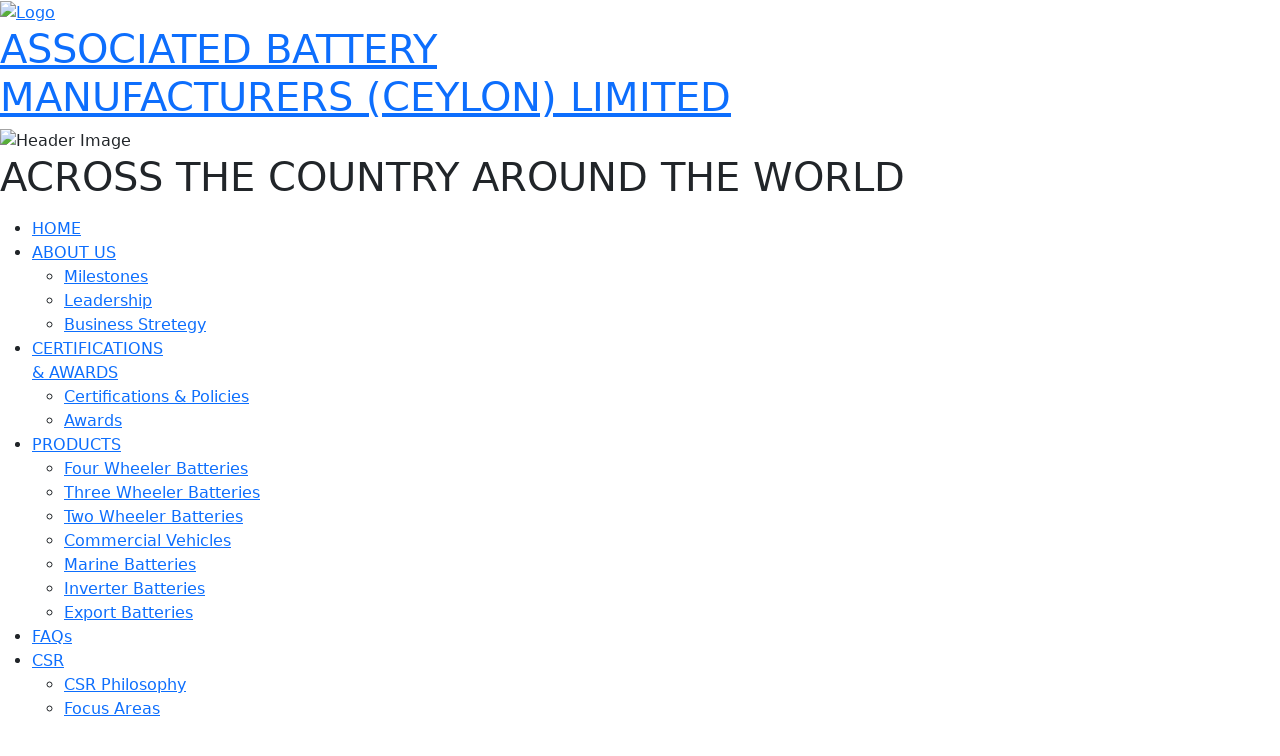

--- FILE ---
content_type: text/html; charset=UTF-8
request_url: https://exide.lk/2015/12/18/abm-targets-80-increase-in-pbt-in-201516/Styles/navbar.css
body_size: 3712
content:
<!DOCTYPE html>
<html lang="en">

<head>
    <meta charset="UTF-8" />
    <meta http-equiv="X-UA-Compatible" content="IE=edge" />
    <meta name="viewport" content="" />
    <link rel="stylesheet" href="Styles/common.css">
    <script src="Scripts/common.js"></script>
    <link rel="stylesheet" href="https://cdnjs.cloudflare.com/ajax/libs/twitter-bootstrap/5.3.0/css/bootstrap.min.css">
    <link rel="stylesheet" href="Styles/index.css" />
    <link rel="stylesheet" href="Styles/footer.css" />
    <link rel="stylesheet" href="Styles/navbar.css" />
    <link rel="stylesheet" href="https://cdnjs.cloudflare.com/ajax/libs/font-awesome/5.15.3/css/all.min.css"
        integrity="sha512-6gjU6msyMOkzY1stNj+6jN08zjiJZMfyhPnnvOZWxR+1A/iLs6hOyOo3qjGd8kXeJZDqm/aAmHQONKH95b8K2Q=="
        crossorigin="anonymous" referrerpolicy="no-referrer" />
    <link rel="preconnect" href="https://fonts.googleapis.com">
    <link rel="preconnect" href="https://fonts.gstatic.com" crossorigin>
    <link href="https://fonts.googleapis.com/css2?family=Archivo:wght@100&display=swap" rel="stylesheet">
    <title>Index</title>
    <link rel="icon" type="image/x-icon" href='Images/logo.ico'>
</head>

<body>
    <div class="main-container">
        <div class="logo-container">
            <a href="index.php">
                <img src="Images/logo.png" alt="Logo" />
            </a>
            <a href="index.php">
                <h1 class="logo-text">
                    ASSOCIATED BATTERY <br />
                    MANUFACTURERS (CEYLON) LIMITED
                </h1>
            </a>
        </div>

        <!-- main header-->

        <section class="mainheader">
            <img src="Images/background2.png" alt="Header Image" />
            <div class="Bsearch">
                <h1>ACROSS THE COUNTRY AROUND THE WORLD</h1>
            </div>

            <!-- navigation bar -->

            <div>
                <nav class="navbar">
    <div class="menu">
        <ul class="menu-wrapper">
            <li>
                <div class="dropdown">
                    <a href="index.php">HOME</a>
                    <!-- <ul class="dropdown-content">
                        <li><a href="#video-one">ABM Corporate Video</a></li>
                    </ul> -->
                </div>
            </li>
            <li>
                <div class="dropdown">
                    <a href="about.php">ABOUT US</a>
                    <ul class="dropdown-content">
                        <!-- <li><a href="about.php#vm">Vision & Mission</a></li> -->
                        <li><a href="milestones.php">Milestones</a></li>
                        <li><a href="leader.php#leadership">Leadership</a></li>
                        <li><a href="bizstat.php#history">Business Stretegy</a></li>
                    </ul>
                </div>

            </li>
            <li>
                <div class="dropdown">
                    <a href="awards.php">CERTIFICATIONS<BR>& AWARDS</a>
                    <ul class="dropdown-content">
                        <li><a href="pandc.php#certifications">Certifications & Policies</a></li>
                        <li><a href="awards.php#awards">Awards</a></li>
                    </ul>
                </div>

            </li>
            <li>
                <div class="dropdown">
                    <a href="Products.php">PRODUCTS</a>
                    <ul class="dropdown-content">
                        <li> <a href="auto.php">Four Wheeler Batteries</a></li>
                        <li><a href="Three.php">Three Wheeler Batteries</a></li>
                        <li><a href="two.php">Two Wheeler Batteries</a></li>
                        <li><a href="conv.php">Commercial Vehicles</a></li>
                        <li><a href="mari.php">Marine Batteries</a></li>
                        <li><a href="inter.php">Inverter Batteries</a></li>
                        <li><a href="exp.php">Export Batteries</a></li>
                    </ul>
                </div>
            </li>
            <!-- <li><a href="comingsoon.php">SERVICES</a></li> -->
            <li>
                <div class="dropdown">
                    <a href="FAQ.php">FAQs</a>
                    <!-- <ul class="dropdown-content">
                        <li> <a href="FAQ.php#faq"> How to maintain the battery on a monthly basis?</a></li>
                        <li> <a href="FAQ.php#faq"> How to store the battery? </a></li>
                        <li> <a href="FAQ.php#faq"> How long should a battery last? </a></li>
                        <li> <a href="FAQ.php#faq"> What can cause a new battery to fail soon after
                                installation? </a></li>
                        <li> <a href="FAQ.php#faq"> Sometimes a battery does not hold a charge. Why? </a>
                        </li>
                        <li> <a href="FAQ.php#faq"> What is the purpose of the battery exhaust vent tube?
                            </a></li>
                        <li> <a href="FAQ.php#faq"> What is the normal charge rate for a battery?</a></li>
                    </ul> -->
                </div>

            </li>
            <li>
                <div class="dropdown">
                    <a href="CSR.php">CSR</a>
                    <ul class="dropdown-content">
                        <li> <a href="Philosophy.php">CSR Philosophy</a></li>
                        <li><a href="CSR.php#fa">Focus Areas</a></li>
                    </ul>
                </div>
            </li>
            <li>
                <div class="dropdown">
                    <a href="news.php">NEWS</a>
                    <!-- <ul class="dropdown-content">
                        <li> <a href="news.php#news">News & Events</a></li>
                    </ul> -->
                </div>
            </li>
            <li>
                <div class="dropdown">
                    <a href="careers.php">CAREERS</a>
                    <!-- <ul class="dropdown-content">
                        <li> <a href="careers.php#emp">Employee Testimonials</a></li>
                    </ul>
                </div> -->
            </li>
            <li>
                <div class="dropdown">
                    <a href="contact_us.php">CONTACT US</a>
                    <!-- <ul class="dropdown-content">
                        <li> <a href="contact_us.php#msg">Send us a Message</a></li>
                    </ul> -->
                </div>

            </li>
        </ul>
    </div>
</nav>            </div>

            <!-- Bootstrap carousel section -->
            <section class="carousel-container">
                <div id="myCarousel" class="carousel slide borders" data-bs-ride="carousel" data-bs-interval="3000">
                    <div class="carousel-inner">
                        <div class="carousel-item active">
                            <img src="Images/OurBrands.png" alt="Slide 1">
                        </div>
                        <div class="carousel-item">
                            <img src="Images/Battmobile.png" alt="Slide 2">
                        </div>
                        <div class="carousel-item">
                            <img src="Images/SystemCertification.png" alt="Slide 3">
                        </div>
                    </div>
                </div>
            </section>

            <div class="mhcontent">
                <p><span>A</span>ssociated Battery Manufacturers (Ceylon) Limited specializes in manufacturing the
                    widest range of Lead Acid Batteries from 25Ah to 200Ah capacity under the brand names Exide, Lucas,
                    and Dagenite. In addition to the Automotive Lead Acid Batteries produced by the company, it also
                    produces Deep cycle Batteries for Solar and Trawler boat applications.
                </p>
                <p>
                    Incorporated as a Limited Company in the year 1960 by Brown & Company and in Partnership with Exide
                    Industries India, ABM was founded in technical collaboration with British Batteries who were the
                    largest manufacturers of batteries in the world at that time.
                </p>
                <p>Despite the tremendous competition imposed by the imported batteries, since its inception, ABM has
                    successfully remained in the local market as the market leader. This accomplishment can be
                    attributed to the fact that the Company produces premium quality, tropicalized Batteries which suit
                    the local climactic conditions and and rugged roads. </p>
                <p>Today the Company receives technical assistance from Exide Industries Limited in India which
                    &nbsp;&nbsp;&nbsp;&nbsp;is
                    the
                    largest automotive battery manufacturers in the whole of South-East Asia.</p>
            </div>

        </section>

        <div id="video-one" class="video-container">
            <iframe width="950px" height="520px" src="https://www.youtube.com/embed/_Hhh7fGtfh0"
                title="YouTube video player" frameborder="0"
                allow="accelerometer; autoplay; clipboard-write; encrypted-media; gyroscope; picture-in-picture; web-share"
                allowfullscreen></iframe>
        </div>



        <div>
            <footer>
    <div class="footer">
        <div class="footer-container">
            <div class="footer-section">
                <div class="main">
                    <a href="about.php">About Us</a>
                    <div class="list">
                        <div class="list-item"><a href="milestones.php">Milestones</a></div>
                        <div class="list-item"><a href="about.php#leadership">Leadership</a></div>
                        <div class="list-item"><a href="about.php#history">Business Stretegy</a></div>
                    </div>
                </div>
            </div>
            <div class="footer-section">
                <div class="main">
                    <a href="Products.php">Products</a>
                    <div>
                        <div class="list-item"><a href="auto.php">Four Wheeler Batteries</a></div>
                        <div class="list-item"><a href="Three.php">Three Wheeler Batteries</a></div>
                        <div class="list-item"><a href="two.php">Two Wheeler Batteries</a></div>
                        <div class="list-item"><a href="conv.php">Commercial Vehicles</a></div>
                        <div class="list-item"><a href="inter.php">Inverter Batteries</a></div>
                        <div class="list-item"><a href="exp.php">Export Batteries</a></div>
                    </div>
                </div>
            </div>

            <div class="footer-section">
                <ul>
                    <li>
                        <div class="flogo-container">
                            <a href="index.php">
                                <img src="Images/logo.png" alt="Logo" />
                            </a>
                            <a href="index.php">
                                <h1 class="flogo-text">
                                    ASSOCIATED BATTERY MANUFACTURERS <br />(CEYLON) LIMITED
                                </h1>
                            </a>
                        </div>
                    </li>
                    <li class="info">
                        <img src="Images/homeB.svg" class="icon1" alt="Address Icon">
                        <div class="contact-details">
                            <p>No. 31, <br>Katukurunduwatte Road,<br> Off Attidiya Road, <br>Ratmalana,<br> Sri Lanka.
                            </p>
                        </div>
                    </li>
                    <li class="info">
                        <img src="Images/phoneB.svg" class="icon2" alt="Phone Icon">
                        <div class="contact-details">
                            <p>0094 11 2713111 – 3</p>
                        </div>
                    </li>
                    <li class="info">
                        <img src="Images/fax.svg" class="icon3" alt="Email Icon">
                        <div class="contact-details">
                            <p>0094 11 2734139</p>
                        </div>
                    </li>
                    <li class="info">
                        <img src="Images/emailB.svg" class="icon3" alt="Email Icon">
                        <div class="contact-details">
                            <p><a href="mailto:info@abmlanka.com">info@abmlanka.com</a></p>
                        </div>
                    </li>
                </ul>
            </div>
        </div>
        <div class="item-container">
            <div class="item fborder"><a href="certifications.php">Certifications & Awards</a></div>
            <div class="item1 fborder middle"><a href="FAQ.php">FAQs</a></div>
            <div class="item1 text-end"><a href="CSR.php">CSR</a></div>
        </div>
        <div class="item-container2">
            <div class="item fborder"><a href="careers.php">Careers</a></div>
            <div class="item1 fborder middle"><a href="news.php">News</a></div>
            <div class="item1 text-end"><a href="contact_us.php">Contact Us</a></div>
        </div>
    </div>
    <div class="footer-bottom">
        <div style="text-align: center;"> &copy; Associated Battery Manufacturers (Ceylon) Limited, All Rights Reserved.
            Partnership by
            <a class="footerhy" href="https://sp-solutions.biz/">SP Solutions (Pvt) Ltd.</a>
        </div>
        <button onclick="topFunction()" id="myBtn" title="Go to top">Top</button>
</footer>        </div>

    </div>

    <script src="Scripts/news.js"></script>
    <script src="Scripts/myBtn.js"></script>
    <script src="Scripts/index.js"></script>
    <!-- Bootstrap JavaScript -->
    <script src="https://cdnjs.cloudflare.com/ajax/libs/twitter-bootstrap/5.3.0/js/bootstrap.bundle.min.js">
    </script>


</body>

</html>

--- FILE ---
content_type: text/html; charset=UTF-8
request_url: https://exide.lk/2015/12/18/abm-targets-80-increase-in-pbt-in-201516/Scripts/myBtn.js
body_size: 3712
content:
<!DOCTYPE html>
<html lang="en">

<head>
    <meta charset="UTF-8" />
    <meta http-equiv="X-UA-Compatible" content="IE=edge" />
    <meta name="viewport" content="" />
    <link rel="stylesheet" href="Styles/common.css">
    <script src="Scripts/common.js"></script>
    <link rel="stylesheet" href="https://cdnjs.cloudflare.com/ajax/libs/twitter-bootstrap/5.3.0/css/bootstrap.min.css">
    <link rel="stylesheet" href="Styles/index.css" />
    <link rel="stylesheet" href="Styles/footer.css" />
    <link rel="stylesheet" href="Styles/navbar.css" />
    <link rel="stylesheet" href="https://cdnjs.cloudflare.com/ajax/libs/font-awesome/5.15.3/css/all.min.css"
        integrity="sha512-6gjU6msyMOkzY1stNj+6jN08zjiJZMfyhPnnvOZWxR+1A/iLs6hOyOo3qjGd8kXeJZDqm/aAmHQONKH95b8K2Q=="
        crossorigin="anonymous" referrerpolicy="no-referrer" />
    <link rel="preconnect" href="https://fonts.googleapis.com">
    <link rel="preconnect" href="https://fonts.gstatic.com" crossorigin>
    <link href="https://fonts.googleapis.com/css2?family=Archivo:wght@100&display=swap" rel="stylesheet">
    <title>Index</title>
    <link rel="icon" type="image/x-icon" href='Images/logo.ico'>
</head>

<body>
    <div class="main-container">
        <div class="logo-container">
            <a href="index.php">
                <img src="Images/logo.png" alt="Logo" />
            </a>
            <a href="index.php">
                <h1 class="logo-text">
                    ASSOCIATED BATTERY <br />
                    MANUFACTURERS (CEYLON) LIMITED
                </h1>
            </a>
        </div>

        <!-- main header-->

        <section class="mainheader">
            <img src="Images/background2.png" alt="Header Image" />
            <div class="Bsearch">
                <h1>ACROSS THE COUNTRY AROUND THE WORLD</h1>
            </div>

            <!-- navigation bar -->

            <div>
                <nav class="navbar">
    <div class="menu">
        <ul class="menu-wrapper">
            <li>
                <div class="dropdown">
                    <a href="index.php">HOME</a>
                    <!-- <ul class="dropdown-content">
                        <li><a href="#video-one">ABM Corporate Video</a></li>
                    </ul> -->
                </div>
            </li>
            <li>
                <div class="dropdown">
                    <a href="about.php">ABOUT US</a>
                    <ul class="dropdown-content">
                        <!-- <li><a href="about.php#vm">Vision & Mission</a></li> -->
                        <li><a href="milestones.php">Milestones</a></li>
                        <li><a href="leader.php#leadership">Leadership</a></li>
                        <li><a href="bizstat.php#history">Business Stretegy</a></li>
                    </ul>
                </div>

            </li>
            <li>
                <div class="dropdown">
                    <a href="awards.php">CERTIFICATIONS<BR>& AWARDS</a>
                    <ul class="dropdown-content">
                        <li><a href="pandc.php#certifications">Certifications & Policies</a></li>
                        <li><a href="awards.php#awards">Awards</a></li>
                    </ul>
                </div>

            </li>
            <li>
                <div class="dropdown">
                    <a href="Products.php">PRODUCTS</a>
                    <ul class="dropdown-content">
                        <li> <a href="auto.php">Four Wheeler Batteries</a></li>
                        <li><a href="Three.php">Three Wheeler Batteries</a></li>
                        <li><a href="two.php">Two Wheeler Batteries</a></li>
                        <li><a href="conv.php">Commercial Vehicles</a></li>
                        <li><a href="mari.php">Marine Batteries</a></li>
                        <li><a href="inter.php">Inverter Batteries</a></li>
                        <li><a href="exp.php">Export Batteries</a></li>
                    </ul>
                </div>
            </li>
            <!-- <li><a href="comingsoon.php">SERVICES</a></li> -->
            <li>
                <div class="dropdown">
                    <a href="FAQ.php">FAQs</a>
                    <!-- <ul class="dropdown-content">
                        <li> <a href="FAQ.php#faq"> How to maintain the battery on a monthly basis?</a></li>
                        <li> <a href="FAQ.php#faq"> How to store the battery? </a></li>
                        <li> <a href="FAQ.php#faq"> How long should a battery last? </a></li>
                        <li> <a href="FAQ.php#faq"> What can cause a new battery to fail soon after
                                installation? </a></li>
                        <li> <a href="FAQ.php#faq"> Sometimes a battery does not hold a charge. Why? </a>
                        </li>
                        <li> <a href="FAQ.php#faq"> What is the purpose of the battery exhaust vent tube?
                            </a></li>
                        <li> <a href="FAQ.php#faq"> What is the normal charge rate for a battery?</a></li>
                    </ul> -->
                </div>

            </li>
            <li>
                <div class="dropdown">
                    <a href="CSR.php">CSR</a>
                    <ul class="dropdown-content">
                        <li> <a href="Philosophy.php">CSR Philosophy</a></li>
                        <li><a href="CSR.php#fa">Focus Areas</a></li>
                    </ul>
                </div>
            </li>
            <li>
                <div class="dropdown">
                    <a href="news.php">NEWS</a>
                    <!-- <ul class="dropdown-content">
                        <li> <a href="news.php#news">News & Events</a></li>
                    </ul> -->
                </div>
            </li>
            <li>
                <div class="dropdown">
                    <a href="careers.php">CAREERS</a>
                    <!-- <ul class="dropdown-content">
                        <li> <a href="careers.php#emp">Employee Testimonials</a></li>
                    </ul>
                </div> -->
            </li>
            <li>
                <div class="dropdown">
                    <a href="contact_us.php">CONTACT US</a>
                    <!-- <ul class="dropdown-content">
                        <li> <a href="contact_us.php#msg">Send us a Message</a></li>
                    </ul> -->
                </div>

            </li>
        </ul>
    </div>
</nav>            </div>

            <!-- Bootstrap carousel section -->
            <section class="carousel-container">
                <div id="myCarousel" class="carousel slide borders" data-bs-ride="carousel" data-bs-interval="3000">
                    <div class="carousel-inner">
                        <div class="carousel-item active">
                            <img src="Images/OurBrands.png" alt="Slide 1">
                        </div>
                        <div class="carousel-item">
                            <img src="Images/Battmobile.png" alt="Slide 2">
                        </div>
                        <div class="carousel-item">
                            <img src="Images/SystemCertification.png" alt="Slide 3">
                        </div>
                    </div>
                </div>
            </section>

            <div class="mhcontent">
                <p><span>A</span>ssociated Battery Manufacturers (Ceylon) Limited specializes in manufacturing the
                    widest range of Lead Acid Batteries from 25Ah to 200Ah capacity under the brand names Exide, Lucas,
                    and Dagenite. In addition to the Automotive Lead Acid Batteries produced by the company, it also
                    produces Deep cycle Batteries for Solar and Trawler boat applications.
                </p>
                <p>
                    Incorporated as a Limited Company in the year 1960 by Brown & Company and in Partnership with Exide
                    Industries India, ABM was founded in technical collaboration with British Batteries who were the
                    largest manufacturers of batteries in the world at that time.
                </p>
                <p>Despite the tremendous competition imposed by the imported batteries, since its inception, ABM has
                    successfully remained in the local market as the market leader. This accomplishment can be
                    attributed to the fact that the Company produces premium quality, tropicalized Batteries which suit
                    the local climactic conditions and and rugged roads. </p>
                <p>Today the Company receives technical assistance from Exide Industries Limited in India which
                    &nbsp;&nbsp;&nbsp;&nbsp;is
                    the
                    largest automotive battery manufacturers in the whole of South-East Asia.</p>
            </div>

        </section>

        <div id="video-one" class="video-container">
            <iframe width="950px" height="520px" src="https://www.youtube.com/embed/_Hhh7fGtfh0"
                title="YouTube video player" frameborder="0"
                allow="accelerometer; autoplay; clipboard-write; encrypted-media; gyroscope; picture-in-picture; web-share"
                allowfullscreen></iframe>
        </div>



        <div>
            <footer>
    <div class="footer">
        <div class="footer-container">
            <div class="footer-section">
                <div class="main">
                    <a href="about.php">About Us</a>
                    <div class="list">
                        <div class="list-item"><a href="milestones.php">Milestones</a></div>
                        <div class="list-item"><a href="about.php#leadership">Leadership</a></div>
                        <div class="list-item"><a href="about.php#history">Business Stretegy</a></div>
                    </div>
                </div>
            </div>
            <div class="footer-section">
                <div class="main">
                    <a href="Products.php">Products</a>
                    <div>
                        <div class="list-item"><a href="auto.php">Four Wheeler Batteries</a></div>
                        <div class="list-item"><a href="Three.php">Three Wheeler Batteries</a></div>
                        <div class="list-item"><a href="two.php">Two Wheeler Batteries</a></div>
                        <div class="list-item"><a href="conv.php">Commercial Vehicles</a></div>
                        <div class="list-item"><a href="inter.php">Inverter Batteries</a></div>
                        <div class="list-item"><a href="exp.php">Export Batteries</a></div>
                    </div>
                </div>
            </div>

            <div class="footer-section">
                <ul>
                    <li>
                        <div class="flogo-container">
                            <a href="index.php">
                                <img src="Images/logo.png" alt="Logo" />
                            </a>
                            <a href="index.php">
                                <h1 class="flogo-text">
                                    ASSOCIATED BATTERY MANUFACTURERS <br />(CEYLON) LIMITED
                                </h1>
                            </a>
                        </div>
                    </li>
                    <li class="info">
                        <img src="Images/homeB.svg" class="icon1" alt="Address Icon">
                        <div class="contact-details">
                            <p>No. 31, <br>Katukurunduwatte Road,<br> Off Attidiya Road, <br>Ratmalana,<br> Sri Lanka.
                            </p>
                        </div>
                    </li>
                    <li class="info">
                        <img src="Images/phoneB.svg" class="icon2" alt="Phone Icon">
                        <div class="contact-details">
                            <p>0094 11 2713111 – 3</p>
                        </div>
                    </li>
                    <li class="info">
                        <img src="Images/fax.svg" class="icon3" alt="Email Icon">
                        <div class="contact-details">
                            <p>0094 11 2734139</p>
                        </div>
                    </li>
                    <li class="info">
                        <img src="Images/emailB.svg" class="icon3" alt="Email Icon">
                        <div class="contact-details">
                            <p><a href="mailto:info@abmlanka.com">info@abmlanka.com</a></p>
                        </div>
                    </li>
                </ul>
            </div>
        </div>
        <div class="item-container">
            <div class="item fborder"><a href="certifications.php">Certifications & Awards</a></div>
            <div class="item1 fborder middle"><a href="FAQ.php">FAQs</a></div>
            <div class="item1 text-end"><a href="CSR.php">CSR</a></div>
        </div>
        <div class="item-container2">
            <div class="item fborder"><a href="careers.php">Careers</a></div>
            <div class="item1 fborder middle"><a href="news.php">News</a></div>
            <div class="item1 text-end"><a href="contact_us.php">Contact Us</a></div>
        </div>
    </div>
    <div class="footer-bottom">
        <div style="text-align: center;"> &copy; Associated Battery Manufacturers (Ceylon) Limited, All Rights Reserved.
            Partnership by
            <a class="footerhy" href="https://sp-solutions.biz/">SP Solutions (Pvt) Ltd.</a>
        </div>
        <button onclick="topFunction()" id="myBtn" title="Go to top">Top</button>
</footer>        </div>

    </div>

    <script src="Scripts/news.js"></script>
    <script src="Scripts/myBtn.js"></script>
    <script src="Scripts/index.js"></script>
    <!-- Bootstrap JavaScript -->
    <script src="https://cdnjs.cloudflare.com/ajax/libs/twitter-bootstrap/5.3.0/js/bootstrap.bundle.min.js">
    </script>


</body>

</html>

--- FILE ---
content_type: text/html; charset=UTF-8
request_url: https://exide.lk/2015/12/18/abm-targets-80-increase-in-pbt-in-201516/Scripts/index.js
body_size: 3712
content:
<!DOCTYPE html>
<html lang="en">

<head>
    <meta charset="UTF-8" />
    <meta http-equiv="X-UA-Compatible" content="IE=edge" />
    <meta name="viewport" content="" />
    <link rel="stylesheet" href="Styles/common.css">
    <script src="Scripts/common.js"></script>
    <link rel="stylesheet" href="https://cdnjs.cloudflare.com/ajax/libs/twitter-bootstrap/5.3.0/css/bootstrap.min.css">
    <link rel="stylesheet" href="Styles/index.css" />
    <link rel="stylesheet" href="Styles/footer.css" />
    <link rel="stylesheet" href="Styles/navbar.css" />
    <link rel="stylesheet" href="https://cdnjs.cloudflare.com/ajax/libs/font-awesome/5.15.3/css/all.min.css"
        integrity="sha512-6gjU6msyMOkzY1stNj+6jN08zjiJZMfyhPnnvOZWxR+1A/iLs6hOyOo3qjGd8kXeJZDqm/aAmHQONKH95b8K2Q=="
        crossorigin="anonymous" referrerpolicy="no-referrer" />
    <link rel="preconnect" href="https://fonts.googleapis.com">
    <link rel="preconnect" href="https://fonts.gstatic.com" crossorigin>
    <link href="https://fonts.googleapis.com/css2?family=Archivo:wght@100&display=swap" rel="stylesheet">
    <title>Index</title>
    <link rel="icon" type="image/x-icon" href='Images/logo.ico'>
</head>

<body>
    <div class="main-container">
        <div class="logo-container">
            <a href="index.php">
                <img src="Images/logo.png" alt="Logo" />
            </a>
            <a href="index.php">
                <h1 class="logo-text">
                    ASSOCIATED BATTERY <br />
                    MANUFACTURERS (CEYLON) LIMITED
                </h1>
            </a>
        </div>

        <!-- main header-->

        <section class="mainheader">
            <img src="Images/background2.png" alt="Header Image" />
            <div class="Bsearch">
                <h1>ACROSS THE COUNTRY AROUND THE WORLD</h1>
            </div>

            <!-- navigation bar -->

            <div>
                <nav class="navbar">
    <div class="menu">
        <ul class="menu-wrapper">
            <li>
                <div class="dropdown">
                    <a href="index.php">HOME</a>
                    <!-- <ul class="dropdown-content">
                        <li><a href="#video-one">ABM Corporate Video</a></li>
                    </ul> -->
                </div>
            </li>
            <li>
                <div class="dropdown">
                    <a href="about.php">ABOUT US</a>
                    <ul class="dropdown-content">
                        <!-- <li><a href="about.php#vm">Vision & Mission</a></li> -->
                        <li><a href="milestones.php">Milestones</a></li>
                        <li><a href="leader.php#leadership">Leadership</a></li>
                        <li><a href="bizstat.php#history">Business Stretegy</a></li>
                    </ul>
                </div>

            </li>
            <li>
                <div class="dropdown">
                    <a href="awards.php">CERTIFICATIONS<BR>& AWARDS</a>
                    <ul class="dropdown-content">
                        <li><a href="pandc.php#certifications">Certifications & Policies</a></li>
                        <li><a href="awards.php#awards">Awards</a></li>
                    </ul>
                </div>

            </li>
            <li>
                <div class="dropdown">
                    <a href="Products.php">PRODUCTS</a>
                    <ul class="dropdown-content">
                        <li> <a href="auto.php">Four Wheeler Batteries</a></li>
                        <li><a href="Three.php">Three Wheeler Batteries</a></li>
                        <li><a href="two.php">Two Wheeler Batteries</a></li>
                        <li><a href="conv.php">Commercial Vehicles</a></li>
                        <li><a href="mari.php">Marine Batteries</a></li>
                        <li><a href="inter.php">Inverter Batteries</a></li>
                        <li><a href="exp.php">Export Batteries</a></li>
                    </ul>
                </div>
            </li>
            <!-- <li><a href="comingsoon.php">SERVICES</a></li> -->
            <li>
                <div class="dropdown">
                    <a href="FAQ.php">FAQs</a>
                    <!-- <ul class="dropdown-content">
                        <li> <a href="FAQ.php#faq"> How to maintain the battery on a monthly basis?</a></li>
                        <li> <a href="FAQ.php#faq"> How to store the battery? </a></li>
                        <li> <a href="FAQ.php#faq"> How long should a battery last? </a></li>
                        <li> <a href="FAQ.php#faq"> What can cause a new battery to fail soon after
                                installation? </a></li>
                        <li> <a href="FAQ.php#faq"> Sometimes a battery does not hold a charge. Why? </a>
                        </li>
                        <li> <a href="FAQ.php#faq"> What is the purpose of the battery exhaust vent tube?
                            </a></li>
                        <li> <a href="FAQ.php#faq"> What is the normal charge rate for a battery?</a></li>
                    </ul> -->
                </div>

            </li>
            <li>
                <div class="dropdown">
                    <a href="CSR.php">CSR</a>
                    <ul class="dropdown-content">
                        <li> <a href="Philosophy.php">CSR Philosophy</a></li>
                        <li><a href="CSR.php#fa">Focus Areas</a></li>
                    </ul>
                </div>
            </li>
            <li>
                <div class="dropdown">
                    <a href="news.php">NEWS</a>
                    <!-- <ul class="dropdown-content">
                        <li> <a href="news.php#news">News & Events</a></li>
                    </ul> -->
                </div>
            </li>
            <li>
                <div class="dropdown">
                    <a href="careers.php">CAREERS</a>
                    <!-- <ul class="dropdown-content">
                        <li> <a href="careers.php#emp">Employee Testimonials</a></li>
                    </ul>
                </div> -->
            </li>
            <li>
                <div class="dropdown">
                    <a href="contact_us.php">CONTACT US</a>
                    <!-- <ul class="dropdown-content">
                        <li> <a href="contact_us.php#msg">Send us a Message</a></li>
                    </ul> -->
                </div>

            </li>
        </ul>
    </div>
</nav>            </div>

            <!-- Bootstrap carousel section -->
            <section class="carousel-container">
                <div id="myCarousel" class="carousel slide borders" data-bs-ride="carousel" data-bs-interval="3000">
                    <div class="carousel-inner">
                        <div class="carousel-item active">
                            <img src="Images/OurBrands.png" alt="Slide 1">
                        </div>
                        <div class="carousel-item">
                            <img src="Images/Battmobile.png" alt="Slide 2">
                        </div>
                        <div class="carousel-item">
                            <img src="Images/SystemCertification.png" alt="Slide 3">
                        </div>
                    </div>
                </div>
            </section>

            <div class="mhcontent">
                <p><span>A</span>ssociated Battery Manufacturers (Ceylon) Limited specializes in manufacturing the
                    widest range of Lead Acid Batteries from 25Ah to 200Ah capacity under the brand names Exide, Lucas,
                    and Dagenite. In addition to the Automotive Lead Acid Batteries produced by the company, it also
                    produces Deep cycle Batteries for Solar and Trawler boat applications.
                </p>
                <p>
                    Incorporated as a Limited Company in the year 1960 by Brown & Company and in Partnership with Exide
                    Industries India, ABM was founded in technical collaboration with British Batteries who were the
                    largest manufacturers of batteries in the world at that time.
                </p>
                <p>Despite the tremendous competition imposed by the imported batteries, since its inception, ABM has
                    successfully remained in the local market as the market leader. This accomplishment can be
                    attributed to the fact that the Company produces premium quality, tropicalized Batteries which suit
                    the local climactic conditions and and rugged roads. </p>
                <p>Today the Company receives technical assistance from Exide Industries Limited in India which
                    &nbsp;&nbsp;&nbsp;&nbsp;is
                    the
                    largest automotive battery manufacturers in the whole of South-East Asia.</p>
            </div>

        </section>

        <div id="video-one" class="video-container">
            <iframe width="950px" height="520px" src="https://www.youtube.com/embed/_Hhh7fGtfh0"
                title="YouTube video player" frameborder="0"
                allow="accelerometer; autoplay; clipboard-write; encrypted-media; gyroscope; picture-in-picture; web-share"
                allowfullscreen></iframe>
        </div>



        <div>
            <footer>
    <div class="footer">
        <div class="footer-container">
            <div class="footer-section">
                <div class="main">
                    <a href="about.php">About Us</a>
                    <div class="list">
                        <div class="list-item"><a href="milestones.php">Milestones</a></div>
                        <div class="list-item"><a href="about.php#leadership">Leadership</a></div>
                        <div class="list-item"><a href="about.php#history">Business Stretegy</a></div>
                    </div>
                </div>
            </div>
            <div class="footer-section">
                <div class="main">
                    <a href="Products.php">Products</a>
                    <div>
                        <div class="list-item"><a href="auto.php">Four Wheeler Batteries</a></div>
                        <div class="list-item"><a href="Three.php">Three Wheeler Batteries</a></div>
                        <div class="list-item"><a href="two.php">Two Wheeler Batteries</a></div>
                        <div class="list-item"><a href="conv.php">Commercial Vehicles</a></div>
                        <div class="list-item"><a href="inter.php">Inverter Batteries</a></div>
                        <div class="list-item"><a href="exp.php">Export Batteries</a></div>
                    </div>
                </div>
            </div>

            <div class="footer-section">
                <ul>
                    <li>
                        <div class="flogo-container">
                            <a href="index.php">
                                <img src="Images/logo.png" alt="Logo" />
                            </a>
                            <a href="index.php">
                                <h1 class="flogo-text">
                                    ASSOCIATED BATTERY MANUFACTURERS <br />(CEYLON) LIMITED
                                </h1>
                            </a>
                        </div>
                    </li>
                    <li class="info">
                        <img src="Images/homeB.svg" class="icon1" alt="Address Icon">
                        <div class="contact-details">
                            <p>No. 31, <br>Katukurunduwatte Road,<br> Off Attidiya Road, <br>Ratmalana,<br> Sri Lanka.
                            </p>
                        </div>
                    </li>
                    <li class="info">
                        <img src="Images/phoneB.svg" class="icon2" alt="Phone Icon">
                        <div class="contact-details">
                            <p>0094 11 2713111 – 3</p>
                        </div>
                    </li>
                    <li class="info">
                        <img src="Images/fax.svg" class="icon3" alt="Email Icon">
                        <div class="contact-details">
                            <p>0094 11 2734139</p>
                        </div>
                    </li>
                    <li class="info">
                        <img src="Images/emailB.svg" class="icon3" alt="Email Icon">
                        <div class="contact-details">
                            <p><a href="mailto:info@abmlanka.com">info@abmlanka.com</a></p>
                        </div>
                    </li>
                </ul>
            </div>
        </div>
        <div class="item-container">
            <div class="item fborder"><a href="certifications.php">Certifications & Awards</a></div>
            <div class="item1 fborder middle"><a href="FAQ.php">FAQs</a></div>
            <div class="item1 text-end"><a href="CSR.php">CSR</a></div>
        </div>
        <div class="item-container2">
            <div class="item fborder"><a href="careers.php">Careers</a></div>
            <div class="item1 fborder middle"><a href="news.php">News</a></div>
            <div class="item1 text-end"><a href="contact_us.php">Contact Us</a></div>
        </div>
    </div>
    <div class="footer-bottom">
        <div style="text-align: center;"> &copy; Associated Battery Manufacturers (Ceylon) Limited, All Rights Reserved.
            Partnership by
            <a class="footerhy" href="https://sp-solutions.biz/">SP Solutions (Pvt) Ltd.</a>
        </div>
        <button onclick="topFunction()" id="myBtn" title="Go to top">Top</button>
</footer>        </div>

    </div>

    <script src="Scripts/news.js"></script>
    <script src="Scripts/myBtn.js"></script>
    <script src="Scripts/index.js"></script>
    <!-- Bootstrap JavaScript -->
    <script src="https://cdnjs.cloudflare.com/ajax/libs/twitter-bootstrap/5.3.0/js/bootstrap.bundle.min.js">
    </script>


</body>

</html>